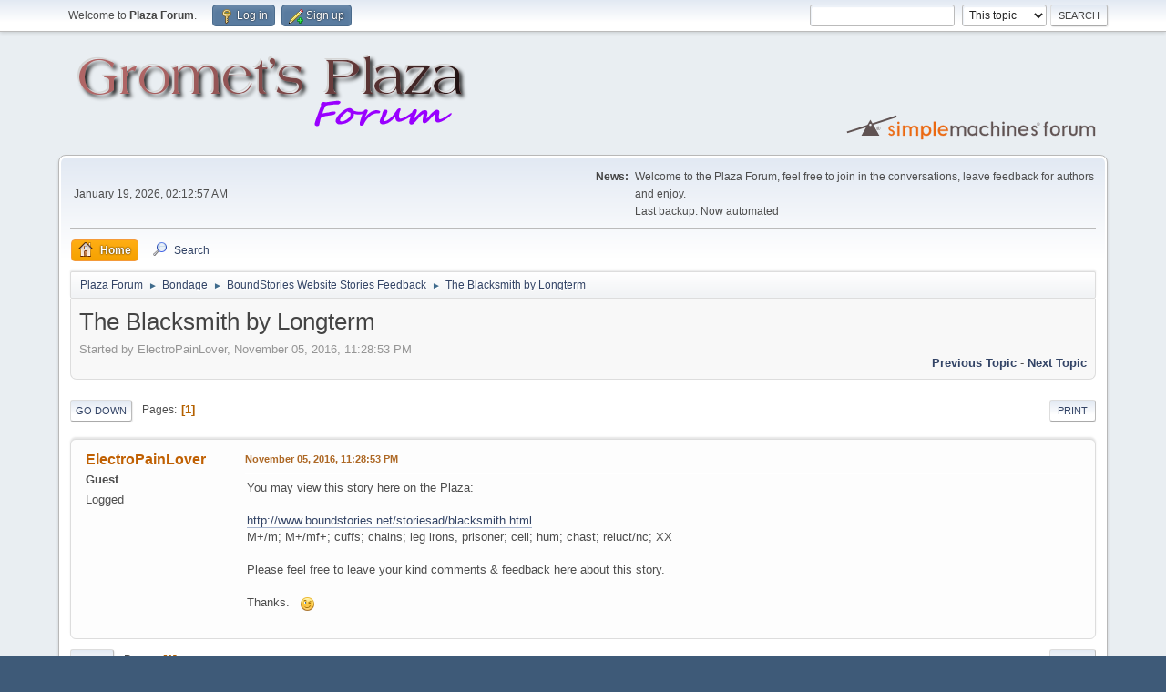

--- FILE ---
content_type: text/html; charset=UTF-8
request_url: https://forum.grometsplaza.net/?topic=3875.0
body_size: 21966
content:
<!DOCTYPE html>
<html lang="en-US">
<head>
	<meta charset="UTF-8">
	<link rel="stylesheet" href="https://forum.grometsplaza.net/Themes/default/css/minified_bf0d17e8a53e51c745fbfe54eb150afc.css?smf216_1753706446">
	<style>
	img.avatar { max-width: 65px !important; max-height: 65px !important; }
	
	</style>
	<script>
		var smf_theme_url = "https://forum.grometsplaza.net/Themes/default";
		var smf_default_theme_url = "https://forum.grometsplaza.net/Themes/default";
		var smf_images_url = "https://forum.grometsplaza.net/Themes/default/images";
		var smf_smileys_url = "https://forum.grometsplaza.net/Smileys";
		var smf_smiley_sets = "fugue,alienine,aaron,akyhne,default";
		var smf_smiley_sets_default = "fugue";
		var smf_avatars_url = "https://forum.grometsplaza.net/avatars";
		var smf_scripturl = "https://forum.grometsplaza.net/index.php?PHPSESSID=qm8er3ggsa50u61es4emm4olg9&amp;";
		var smf_iso_case_folding = false;
		var smf_charset = "UTF-8";
		var smf_session_id = "c43df8660e69edffb076b9b03b0ac7c1";
		var smf_session_var = "f9e3c63";
		var smf_member_id = 0;
		var ajax_notification_text = 'Loading...';
		var help_popup_heading_text = 'A little lost? Let me explain:';
		var banned_text = 'Sorry Guest, you are banned from using this forum!';
		var smf_txt_expand = 'Expand';
		var smf_txt_shrink = 'Shrink';
		var smf_collapseAlt = 'Hide';
		var smf_expandAlt = 'Show';
		var smf_quote_expand = false;
		var allow_xhjr_credentials = false;
	</script>
	<script src="https://ajax.googleapis.com/ajax/libs/jquery/3.6.3/jquery.min.js"></script>
	<script src="https://forum.grometsplaza.net/Themes/default/scripts/jquery.sceditor.bbcode.min.js?smf216_1753706446"></script>
	<script src="https://forum.grometsplaza.net/Themes/default/scripts/minified_64f0c3e206a749eb72bad7e4c8c45893.js?smf216_1753706446"></script>
	<script src="https://forum.grometsplaza.net/Themes/default/scripts/minified_ed490034df5c4db4b9fc9c4dba6f155d.js?smf216_1753706446" defer></script>
	<script>
		var smf_smileys_url = 'https://forum.grometsplaza.net/Smileys/fugue';
		var bbc_quote_from = 'Quote from';
		var bbc_quote = 'Quote';
		var bbc_search_on = 'on';
	var smf_you_sure ='Are you sure you want to do this?';
	</script>
	<title>The Blacksmith by Longterm</title>
	<meta name="viewport" content="width=device-width, initial-scale=1">
	<meta property="og:site_name" content="Plaza Forum">
	<meta property="og:title" content="The Blacksmith by Longterm">
	<meta property="og:url" content="https://forum.grometsplaza.net/index.php?PHPSESSID=qm8er3ggsa50u61es4emm4olg9&amp;topic=3875.0">
	<meta property="og:description" content="The Blacksmith by Longterm">
	<meta name="description" content="The Blacksmith by Longterm">
	<meta name="theme-color" content="#557EA0">
	<link rel="canonical" href="https://forum.grometsplaza.net/index.php?topic=3875.0">
	<link rel="help" href="https://forum.grometsplaza.net/index.php?PHPSESSID=qm8er3ggsa50u61es4emm4olg9&amp;action=help">
	<link rel="contents" href="https://forum.grometsplaza.net/index.php?PHPSESSID=qm8er3ggsa50u61es4emm4olg9&amp;">
	<link rel="search" href="https://forum.grometsplaza.net/index.php?PHPSESSID=qm8er3ggsa50u61es4emm4olg9&amp;action=search">
	<link rel="alternate" type="application/rss+xml" title="Plaza Forum - RSS" href="https://forum.grometsplaza.net/index.php?PHPSESSID=qm8er3ggsa50u61es4emm4olg9&amp;action=.xml;type=rss2;board=51">
	<link rel="alternate" type="application/atom+xml" title="Plaza Forum - Atom" href="https://forum.grometsplaza.net/index.php?PHPSESSID=qm8er3ggsa50u61es4emm4olg9&amp;action=.xml;type=atom;board=51">
	<link rel="index" href="https://forum.grometsplaza.net/index.php?PHPSESSID=qm8er3ggsa50u61es4emm4olg9&amp;board=51.0"><script type="text/javascript">
        var ct_date = new Date(), 
            ctTimeMs = new Date().getTime(),
            ctMouseEventTimerFlag = true, //Reading interval flag
            ctMouseData = [],
            ctMouseDataCounter = 0;

        function ctSetCookie(c_name, value) {
            document.cookie = c_name + "=" + encodeURIComponent(value) + "; path=/";
        }
        ctSetCookie("ct_ps_timestamp", Math.floor(new Date().getTime()/1000));
        ctSetCookie("ct_fkp_timestamp", "0");
        ctSetCookie("ct_pointer_data", "0");
        ctSetCookie("ct_timezone", "0");

        setTimeout(function(){
            ctSetCookie("ct_checkjs", "2144211728");
            ctSetCookie("ct_timezone", ct_date.getTimezoneOffset()/60*(-1));
        },1000);

        //Writing first key press timestamp
        var ctFunctionFirstKey = function output(event){
            var KeyTimestamp = Math.floor(new Date().getTime()/1000);
            ctSetCookie("ct_fkp_timestamp", KeyTimestamp);
            ctKeyStopStopListening();
        }

        //Reading interval
        var ctMouseReadInterval = setInterval(function(){
            ctMouseEventTimerFlag = true;
        }, 150);
            
        //Writting interval
        var ctMouseWriteDataInterval = setInterval(function(){
            ctSetCookie("ct_pointer_data", JSON.stringify(ctMouseData));
        }, 1200);

        //Logging mouse position each 150 ms
        var ctFunctionMouseMove = function output(event){
            if(ctMouseEventTimerFlag == true){
                
                ctMouseData.push([
                    Math.round(event.pageY),
                    Math.round(event.pageX),
                    Math.round(new Date().getTime() - ctTimeMs)
                ]);
                
                ctMouseDataCounter++;
                ctMouseEventTimerFlag = false;
                if(ctMouseDataCounter >= 100){
                    ctMouseStopData();
                }
            }
        }

        //Stop mouse observing function
        function ctMouseStopData(){
            if(typeof window.addEventListener == "function"){
                window.removeEventListener("mousemove", ctFunctionMouseMove);
            }else{
                window.detachEvent("onmousemove", ctFunctionMouseMove);
            }
            clearInterval(ctMouseReadInterval);
            clearInterval(ctMouseWriteDataInterval);                
        }

        //Stop key listening function
        function ctKeyStopStopListening(){
            if(typeof window.addEventListener == "function"){
                window.removeEventListener("mousedown", ctFunctionFirstKey);
                window.removeEventListener("keydown", ctFunctionFirstKey);
            }else{
                window.detachEvent("mousedown", ctFunctionFirstKey);
                window.detachEvent("keydown", ctFunctionFirstKey);
            }
        }

        if(typeof window.addEventListener == "function"){
            window.addEventListener("mousemove", ctFunctionMouseMove);
            window.addEventListener("mousedown", ctFunctionFirstKey);
            window.addEventListener("keydown", ctFunctionFirstKey);
        }else{
            window.attachEvent("onmousemove", ctFunctionMouseMove);
            window.attachEvent("mousedown", ctFunctionFirstKey);
            window.attachEvent("keydown", ctFunctionFirstKey);
        }
    </script><script src="https://moderate.cleantalk.org/ct-bot-detector-wrapper.js"></script>
</head>
<body id="chrome" class="action_messageindex board_51">
<div id="footerfix">
	<div id="top_section">
		<div class="inner_wrap">
			<ul class="floatleft" id="top_info">
				<li class="welcome">
					Welcome to <strong>Plaza Forum</strong>.
				</li>
				<li class="button_login">
					<a href="https://forum.grometsplaza.net/index.php?PHPSESSID=qm8er3ggsa50u61es4emm4olg9&amp;action=login" class="open" onclick="return reqOverlayDiv(this.href, 'Log in', 'login');">
						<span class="main_icons login"></span>
						<span class="textmenu">Log in</span>
					</a>
				</li>
				<li class="button_signup">
					<a href="https://forum.grometsplaza.net/index.php?PHPSESSID=qm8er3ggsa50u61es4emm4olg9&amp;action=signup" class="open">
						<span class="main_icons regcenter"></span>
						<span class="textmenu">Sign up</span>
					</a>
				</li>
			</ul>
			<form id="search_form" class="floatright" action="https://forum.grometsplaza.net/index.php?PHPSESSID=qm8er3ggsa50u61es4emm4olg9&amp;action=search2" method="post" accept-charset="UTF-8">
				<input type="search" name="search" value="">&nbsp;
				<select name="search_selection">
					<option value="all">Entire forum </option>
					<option value="topic" selected>This topic</option>
					<option value="board">This board</option>
				</select>
				<input type="hidden" name="sd_topic" value="3875">
				<input type="submit" name="search2" value="Search" class="button">
				<input type="hidden" name="advanced" value="0">
			</form>
		</div><!-- .inner_wrap -->
	</div><!-- #top_section -->
	<div id="header">
		<h1 class="forumtitle">
			<a id="top" href="https://forum.grometsplaza.net/index.php?PHPSESSID=qm8er3ggsa50u61es4emm4olg9&amp;"><img src="https://forum.grometsplaza.net/forumhead.png" alt="Plaza Forum"></a>
		</h1>
		<img id="smflogo" src="https://forum.grometsplaza.net/Themes/default/images/smflogo.svg" alt="Simple Machines Forum" title="Simple Machines Forum">
	</div>
	<div id="wrapper">
		<div id="upper_section">
			<div id="inner_section">
				<div id="inner_wrap" class="hide_720">
					<div class="user">
						<time datetime="2026-01-19T02:12:57Z">January 19, 2026, 02:12:57 AM</time>
					</div>
					<div class="news">
						<h2>News: </h2>
						<p>Welcome to the Plaza Forum, feel free to join in the conversations, leave feedback for authors and enjoy.<br />Last backup: Now automated</p>
					</div>
				</div>
				<a class="mobile_user_menu">
					<span class="menu_icon"></span>
					<span class="text_menu">Main Menu</span>
				</a>
				<div id="main_menu">
					<div id="mobile_user_menu" class="popup_container">
						<div class="popup_window description">
							<div class="popup_heading">Main Menu
								<a href="javascript:void(0);" class="main_icons hide_popup"></a>
							</div>
							
					<ul class="dropmenu menu_nav">
						<li class="button_home">
							<a class="active" href="https://forum.grometsplaza.net/index.php?PHPSESSID=qm8er3ggsa50u61es4emm4olg9&amp;">
								<span class="main_icons home"></span><span class="textmenu">Home</span>
							</a>
						</li>
						<li class="button_search">
							<a href="https://forum.grometsplaza.net/index.php?PHPSESSID=qm8er3ggsa50u61es4emm4olg9&amp;action=search">
								<span class="main_icons search"></span><span class="textmenu">Search</span>
							</a>
						</li>
					</ul><!-- .menu_nav -->
						</div>
					</div>
				</div>
				<div class="navigate_section">
					<ul>
						<li>
							<a href="https://forum.grometsplaza.net/index.php?PHPSESSID=qm8er3ggsa50u61es4emm4olg9&amp;"><span>Plaza Forum</span></a>
						</li>
						<li>
							<span class="dividers"> &#9658; </span>
							<a href="https://forum.grometsplaza.net/index.php?PHPSESSID=qm8er3ggsa50u61es4emm4olg9&amp;#c5"><span>Bondage</span></a>
						</li>
						<li>
							<span class="dividers"> &#9658; </span>
							<a href="https://forum.grometsplaza.net/index.php?PHPSESSID=qm8er3ggsa50u61es4emm4olg9&amp;board=51.0"><span>BoundStories Website Stories Feedback</span></a>
						</li>
						<li class="last">
							<span class="dividers"> &#9658; </span>
							<a href="https://forum.grometsplaza.net/index.php?PHPSESSID=qm8er3ggsa50u61es4emm4olg9&amp;topic=3875.0"><span>The Blacksmith by Longterm</span></a>
						</li>
					</ul>
				</div><!-- .navigate_section -->
			</div><!-- #inner_section -->
		</div><!-- #upper_section -->
		<div id="content_section">
			<div id="main_content_section">
		<div id="display_head" class="information">
			<h2 class="display_title">
				<span id="top_subject">The Blacksmith by Longterm</span>
			</h2>
			<p>Started by ElectroPainLover, November 05, 2016, 11:28:53 PM</p>
			<span class="nextlinks floatright"><a href="https://forum.grometsplaza.net/index.php?PHPSESSID=qm8er3ggsa50u61es4emm4olg9&amp;topic=3875.0;prev_next=prev#new">Previous topic</a> - <a href="https://forum.grometsplaza.net/index.php?PHPSESSID=qm8er3ggsa50u61es4emm4olg9&amp;topic=3875.0;prev_next=next#new">Next topic</a></span>
		</div><!-- #display_head -->
		
		<div class="pagesection top">
			
		<div class="buttonlist floatright">
			
				<a class="button button_strip_print" href="https://forum.grometsplaza.net/index.php?PHPSESSID=qm8er3ggsa50u61es4emm4olg9&amp;action=printpage;topic=3875.0"  rel="nofollow">Print</a>
		</div>
			 
			<div class="pagelinks floatleft">
				<a href="#bot" class="button">Go Down</a>
				<span class="pages">Pages</span><span class="current_page">1</span> 
			</div>
		<div class="mobile_buttons floatright">
			<a class="button mobile_act">User actions</a>
			
		</div>
		</div>
		<div id="forumposts">
			<form action="https://forum.grometsplaza.net/index.php?PHPSESSID=qm8er3ggsa50u61es4emm4olg9&amp;action=quickmod2;topic=3875.0" method="post" accept-charset="UTF-8" name="quickModForm" id="quickModForm" onsubmit="return oQuickModify.bInEditMode ? oQuickModify.modifySave('c43df8660e69edffb076b9b03b0ac7c1', 'f9e3c63') : false">
				<div class="windowbg" id="msg6758">
					
					<div class="post_wrapper">
						<div class="poster">
							<h4>
								ElectroPainLover
							</h4>
							<ul class="user_info">
								<li class="membergroup">Guest</li>
								<li class="poster_ip">Logged</li>
							</ul>
						</div><!-- .poster -->
						<div class="postarea">
							<div class="keyinfo">
								<div id="subject_6758" class="subject_title subject_hidden">
									<a href="https://forum.grometsplaza.net/index.php?PHPSESSID=qm8er3ggsa50u61es4emm4olg9&amp;msg=6758" rel="nofollow">The Blacksmith by Longterm</a>
								</div>
								
								<div class="postinfo">
									<span class="messageicon"  style="position: absolute; z-index: -1;">
										<img src="https://forum.grometsplaza.net/Themes/default/images/post/xx.png" alt="">
									</span>
									<a href="https://forum.grometsplaza.net/index.php?PHPSESSID=qm8er3ggsa50u61es4emm4olg9&amp;msg=6758" rel="nofollow" title="The Blacksmith by Longterm" class="smalltext">November 05, 2016, 11:28:53 PM</a>
									<span class="spacer"></span>
									<span class="smalltext modified floatright" id="modified_6758">
									</span>
								</div>
								<div id="msg_6758_quick_mod"></div>
							</div><!-- .keyinfo -->
							<div class="post">
								<div class="inner" data-msgid="6758" id="msg_6758">
									You may view this story here on the Plaza:<br /><br /><a href="http://www.boundstories.net/storiesad/blacksmith.html" class="bbc_link" target="_blank" rel="noopener">http://www.boundstories.net/storiesad/blacksmith.html</a><br />M+/m; M+/mf+; cuffs; chains; leg irons, prisoner; cell; hum; chast; reluct/nc; XX<br /><br />Please feel free to leave your kind comments &amp; feedback here about this story. <br /><br />Thanks.&nbsp; &nbsp;<img src="https://forum.grometsplaza.net/Smileys/fugue/wink.png" alt=";&#41;" title="Wink" class="smiley">
								</div>
							</div><!-- .post -->
							<div class="under_message">
							</div><!-- .under_message -->
						</div><!-- .postarea -->
						<div class="moderatorbar">
						</div><!-- .moderatorbar -->
					</div><!-- .post_wrapper -->
				</div><!-- $message[css_class] -->
				<hr class="post_separator">
			</form>
		</div><!-- #forumposts -->
		<div class="pagesection">
			
		<div class="buttonlist floatright">
			
				<a class="button button_strip_print" href="https://forum.grometsplaza.net/index.php?PHPSESSID=qm8er3ggsa50u61es4emm4olg9&amp;action=printpage;topic=3875.0"  rel="nofollow">Print</a>
		</div>
			 
			<div class="pagelinks floatleft">
				<a href="#main_content_section" class="button" id="bot">Go Up</a>
				<span class="pages">Pages</span><span class="current_page">1</span> 
			</div>
		<div class="mobile_buttons floatright">
			<a class="button mobile_act">User actions</a>
			
		</div>
		</div>
				<div class="navigate_section">
					<ul>
						<li>
							<a href="https://forum.grometsplaza.net/index.php?PHPSESSID=qm8er3ggsa50u61es4emm4olg9&amp;"><span>Plaza Forum</span></a>
						</li>
						<li>
							<span class="dividers"> &#9658; </span>
							<a href="https://forum.grometsplaza.net/index.php?PHPSESSID=qm8er3ggsa50u61es4emm4olg9&amp;#c5"><span>Bondage</span></a>
						</li>
						<li>
							<span class="dividers"> &#9658; </span>
							<a href="https://forum.grometsplaza.net/index.php?PHPSESSID=qm8er3ggsa50u61es4emm4olg9&amp;board=51.0"><span>BoundStories Website Stories Feedback</span></a>
						</li>
						<li class="last">
							<span class="dividers"> &#9658; </span>
							<a href="https://forum.grometsplaza.net/index.php?PHPSESSID=qm8er3ggsa50u61es4emm4olg9&amp;topic=3875.0"><span>The Blacksmith by Longterm</span></a>
						</li>
					</ul>
				</div><!-- .navigate_section -->
		<div id="moderationbuttons">
			
		</div>
		<div id="display_jump_to"></div>
		<div id="mobile_action" class="popup_container">
			<div class="popup_window description">
				<div class="popup_heading">
					User actions
					<a href="javascript:void(0);" class="main_icons hide_popup"></a>
				</div>
				
		<div class="buttonlist">
			
				<a class="button button_strip_print" href="https://forum.grometsplaza.net/index.php?PHPSESSID=qm8er3ggsa50u61es4emm4olg9&amp;action=printpage;topic=3875.0"  rel="nofollow">Print</a>
		</div>
			</div>
		</div>
		<script>
			if ('XMLHttpRequest' in window)
			{
				var oQuickModify = new QuickModify({
					sScriptUrl: smf_scripturl,
					sClassName: 'quick_edit',
					bShowModify: true,
					iTopicId: 3875,
					sTemplateBodyEdit: '\n\t\t\t\t\t\t<div id="quick_edit_body_container">\n\t\t\t\t\t\t\t<div id="error_box" class="error"><' + '/div>\n\t\t\t\t\t\t\t<textarea class="editor" name="message" rows="12" tabindex="1">%body%<' + '/textarea><br>\n\t\t\t\t\t\t\t<input type="hidden" name="f9e3c63" value="c43df8660e69edffb076b9b03b0ac7c1">\n\t\t\t\t\t\t\t<input type="hidden" name="topic" value="3875">\n\t\t\t\t\t\t\t<input type="hidden" name="msg" value="%msg_id%">\n\t\t\t\t\t\t\t<div class="righttext quickModifyMargin">\n\t\t\t\t\t\t\t\t<input type="submit" name="post" value="Save" tabindex="2" onclick="return oQuickModify.modifySave(\'c43df8660e69edffb076b9b03b0ac7c1\', \'f9e3c63\');" accesskey="s" class="button"> <input type="submit" name="cancel" value="Cancel" tabindex="3" onclick="return oQuickModify.modifyCancel();" class="button">\n\t\t\t\t\t\t\t<' + '/div>\n\t\t\t\t\t\t<' + '/div>',
					sTemplateSubjectEdit: '<input type="text" name="subject" value="%subject%" size="80" maxlength="80" tabindex="4">',
					sTemplateBodyNormal: '%body%',
					sTemplateSubjectNormal: '<a hr'+'ef="' + smf_scripturl + '?topic=3875.msg%msg_id%#msg%msg_id%" rel="nofollow">%subject%<' + '/a>',
					sTemplateTopSubject: '%subject%',
					sTemplateReasonEdit: 'Reason for editing: <input type="text" name="modify_reason" value="%modify_reason%" size="80" maxlength="80" tabindex="5" class="quickModifyMargin">',
					sTemplateReasonNormal: '%modify_text',
					sErrorBorderStyle: '1px solid red'
				});

				aJumpTo[aJumpTo.length] = new JumpTo({
					sContainerId: "display_jump_to",
					sJumpToTemplate: "<label class=\"smalltext jump_to\" for=\"%select_id%\">Jump to<" + "/label> %dropdown_list%",
					iCurBoardId: 51,
					iCurBoardChildLevel: 0,
					sCurBoardName: "BoundStories Website Stories Feedback",
					sBoardChildLevelIndicator: "==",
					sBoardPrefix: "=> ",
					sCatSeparator: "-----------------------------",
					sCatPrefix: "",
					sGoButtonLabel: "Go"
				});

				aIconLists[aIconLists.length] = new IconList({
					sBackReference: "aIconLists[" + aIconLists.length + "]",
					sIconIdPrefix: "msg_icon_",
					sScriptUrl: smf_scripturl,
					bShowModify: true,
					iBoardId: 51,
					iTopicId: 3875,
					sSessionId: smf_session_id,
					sSessionVar: smf_session_var,
					sLabelIconList: "Message icon",
					sBoxBackground: "transparent",
					sBoxBackgroundHover: "#ffffff",
					iBoxBorderWidthHover: 1,
					sBoxBorderColorHover: "#adadad" ,
					sContainerBackground: "#ffffff",
					sContainerBorder: "1px solid #adadad",
					sItemBorder: "1px solid #ffffff",
					sItemBorderHover: "1px dotted gray",
					sItemBackground: "transparent",
					sItemBackgroundHover: "#e0e0f0"
				});
			}
		</script><div class="cleantalk_tell_others" style="text-align: center;padding:5px 0;"><a href="https://cleantalk.org/smf-anti-spam-mod">SMF spam</a> blocked by CleanTalk</div>
			</div><!-- #main_content_section -->
		</div><!-- #content_section -->
	</div><!-- #wrapper -->
</div><!-- #footerfix -->
	<div id="footer">
		<div class="inner_wrap">
		<ul>
			<li class="floatright"><a href="https://forum.grometsplaza.net/index.php?PHPSESSID=qm8er3ggsa50u61es4emm4olg9&amp;action=help">Help</a> | <a href="https://forum.grometsplaza.net/index.php?PHPSESSID=qm8er3ggsa50u61es4emm4olg9&amp;action=agreement">Terms and Rules</a> | <a href="#top_section">Go Up &#9650;</a></li>
			<li class="copyright"><a href="https://forum.grometsplaza.net/index.php?PHPSESSID=qm8er3ggsa50u61es4emm4olg9&amp;action=credits" title="License" target="_blank" rel="noopener">SMF 2.1.6 &copy; 2025</a>, <a href="https://www.simplemachines.org" title="Simple Machines" target="_blank" rel="noopener">Simple Machines</a></li>
		</ul>
		<p>Page created in 0.069 seconds with 17 queries.</p>
		</div>
	</div><!-- #footer -->
<script>
window.addEventListener("DOMContentLoaded", function() {
	function triggerCron()
	{
		$.get('https://forum.grometsplaza.net' + "/cron.php?ts=1768788765");
	}
	window.setTimeout(triggerCron, 1);
		$.sceditor.locale["en"] = {
			"Width (optional):": "Width (optional):",
			"Height (optional):": "Height (optional):",
			"Insert": "Insert",
			"Description (optional):": "Description (optional)",
			"Rows:": "Rows:",
			"Cols:": "Cols:",
			"URL:": "URL:",
			"E-mail:": "E-mail:",
			"Video URL:": "Video URL:",
			"More": "More",
			"Close": "Close",
			dateFormat: "month/day/year"
		};
});
</script>
</body>
</html>